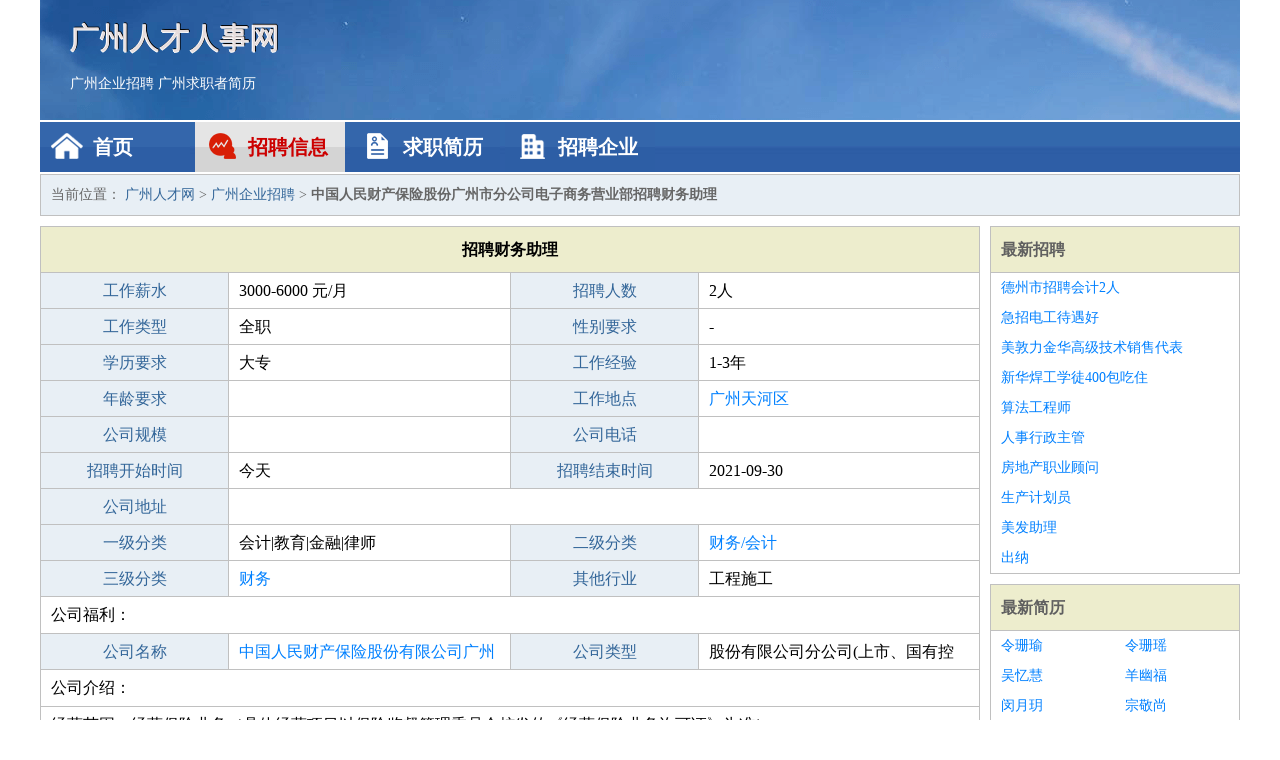

--- FILE ---
content_type: text/html
request_url: http://bckrx.com/zhaopin/1572.html
body_size: 3019
content:
<!DOCTYPE html>
<html>
<head>
<meta charset="UTF-8">
<meta name="viewport" content="width=device-width, initial-scale=1.0">
<meta http-equiv="X-UA-Compatible" content="IE=edge,chrome=1">
<meta name="applicable-device" content="pc,mobile">
<meta name="robots" content="all">
<meta name="keywords" content="财务助理,中国人民财产保险股份广州市分公司电子商务营业部招聘财务助理">
<title>中国人民财产保险股份广州市分公司电子商务营业部招聘财务助理 广州人才网</title>
<link rel="stylesheet" type="text/css" media="screen" href="/static/default/css/common.css?v=1769103034"/>
</head>
<body>
<div class="header inner">
<div class="mod-head">
<div class="hd">
<a href="/" class="logo">广州人才人事网</a>
<a href="/zhaopin/">广州企业招聘</a>
<a href="/jianli/">广州求职者简历</a>
</div>
<div class="bd">
<div class="nav">
<a href="/" class="home">首页</a>
<a href="/zhaopin/" class="job active">招聘信息</a>
<a href="/jianli/" class="jianli">求职简历</a>
<a href="/qiye/" class="qiye">招聘企业</a>
</div>
</div>
</div>
</div>
<div class="container inner">
<div class="mod-breadcrumbs">
<div class="bd">
当前位置：
<a href="/">广州人才网</a> &gt;
<a href="/zhaopin/">广州企业招聘</a> &gt;
<strong>中国人民财产保险股份广州市分公司电子商务营业部招聘财务助理</strong>
</div>
</div>
<div class="main">
<div class="mod-table module">
<div class="hd">
<h1>招聘财务助理</h1>
</div>
<div class="bd">
<p>
<label>工作薪水</label>
<span>3000-6000 元/月</span>
<label>招聘人数</label>
<span>2人</span>
</p>
<p>
<label>工作类型</label>
<span>全职</span>
<label>性别要求</label>
<span>-</span>
</p>
<p>
<label>学历要求</label>
<span>大专</span>
<label>工作经验</label>
<span>1-3年</span>
</p>
<p>
<label>年龄要求</label>
<span></span>
<label>工作地点</label>
<span><a href="/tianhequ/" target="_blank">广州天河区</a></span>
</p>
<p>
<label>公司规模</label>
<span></span>
<label>公司电话</label>
<span></span>
</p>
<p>
<label>招聘开始时间</label>
<span>今天</span>
<label>招聘结束时间</label>
<span>2021-09-30</span>
</p>
<p>
<label>公司地址</label>
<span class="big"></span>
</p>
<p>
<label>一级分类</label>
<span>会计|教育|金融|律师</span>
<label>二级分类</label>
<span><a href="/caiwuhuiji/" target="_blank">财务/会计</a></span>
</p>
<p>
<label>三级分类</label>
<span><a href="/caiwu/" target="_blank">财务</a></span>
<label>其他行业</label>
<span>工程施工</span>
</p>
<p class="large">
公司福利：                </p>
<p>
<label>公司名称</label>
<span>
<a href="/qiye/1130.html" target="_blank">中国人民财产保险股份有限公司广州市分公司电子商务营业部</a>
</span>
<label>公司类型</label>
<span>股份有限公司分公司(上市、国有控股)</span>
</p>
<p  class="large">
公司介绍：                </p>
<p  class="large">
经营范围：经营保险业务（具体经营项目以保险监督管理委员会核发的《经营保险业务许可证》为准）;                        </p>
<p>
<label>企业联系电话</label>
<span class="big"></span>
</p>
<p class="large">
本文链接：http://www.bckrx.com/zhaopin/1572.html                </p>
</div>
</div>
<div class="mod-recommed mod-hot module">
<div class="hd">
相关招聘
</div>
<div class="bd">
<ul>
<li>
<a href="/zhaopin/3835.html" target="_blank">灵智自控(广州)股份有限公司招聘财务经理</a>
</li>
<li>
<a href="/zhaopin/3825.html" target="_blank">广州珠江钢琴集团股份有限公司招聘财务人员</a>
</li>
<li>
<a href="/zhaopin/3757.html" target="_blank">中国人民财产保险股份有限公司广州市番禺支公司怡乐营销服务部招聘项目财务</a>
</li>
<li>
<a href="/zhaopin/3558.html" target="_blank">宏杰内衣股份有限公司广州赤岗分店招聘财务部长</a>
</li>
<li>
<a href="/zhaopin/3432.html" target="_blank">广州期货股份有限公司山东分公司招聘财务会计助理</a>
</li>
<li>
<a href="/zhaopin/3425.html" target="_blank">广州星亚高新塑料科技股份有限公司招聘房地产财务经理</a>
</li>
<li>
<a href="/zhaopin/3347.html" target="_blank">广州中博教育股份有限公司大连分公司招聘财务高级经理</a>
</li>
<li>
<a href="/zhaopin/3324.html" target="_blank">广州市号奇时尚股份有限公司招聘物业招聘财务处理</a>
</li>
<li>
<a href="/zhaopin/3286.html" target="_blank">广州伍壹捌肆教育培训中心股份有限公司招聘辽达管业诚聘财务会计月薪3500</a>
</li>
<li>
<a href="/zhaopin/3287.html" target="_blank">广州东科建材股份有限公司招聘财务经理</a>
</li>
<li>
<a href="/zhaopin/3288.html" target="_blank">广州合四文化发展股份有限公司招聘实习生财务</a>
</li>
<li>
<a href="/zhaopin/3261.html" target="_blank">广州皇上皇集团股份有限公司东园店招聘财务负责人</a>
</li>
<li>
<a href="/zhaopin/3241.html" target="_blank">安信证券股份有限公司广州东风中路证券营业部招聘财务主管总帐主管</a>
</li>
<li>
<a href="/zhaopin/3088.html" target="_blank">北京中联环工程股份有限公司广州分公司招聘综合财务专员</a>
</li>
<li>
<a href="/zhaopin/3021.html" target="_blank">广州全森信息科技股份有限公司招聘财务负责人</a>
</li>
<li>
<a href="/zhaopin/2825.html" target="_blank">中国人民财产保险股份有限公司广州市花都支公司炭步营销服务部招聘内账财务</a>
</li>
<li>
<a href="/zhaopin/2756.html" target="_blank">广州市汇菜鲜农业科技股份有限公司招聘财务专员</a>
</li>
<li>
<a href="/zhaopin/2694.html" target="_blank">元吉(广州)互联网科技股份有限公司招聘财务助理</a>
</li>
<li>
<a href="/zhaopin/2692.html" target="_blank">广州驰启投资股份有限公司招聘财务主管</a>
</li>
<li>
<a href="/zhaopin/2618.html" target="_blank">广州风行乳业股份有限公司麻章民乐分店招聘财务经理</a>
</li>
</ul>
</div>
</div>
</div>
<div class="side">
<div class="mod-recommed module">
<div class="hd">
<a href="/zhaopin/">最新招聘</a>
</div>
<div class="bd">
<ul>
<li>
<a href="/zhaopin/2631.html" target="_blank">德州市招聘会计2人</a>
</li>
<li>
<a href="/zhaopin/2630.html" target="_blank">急招电工待遇好</a>
</li>
<li>
<a href="/zhaopin/2629.html" target="_blank">美敦力金华高级技术销售代表</a>
</li>
<li>
<a href="/zhaopin/2628.html" target="_blank">新华焊工学徒400包吃住</a>
</li>
<li>
<a href="/zhaopin/2627.html" target="_blank">算法工程师</a>
</li>
<li>
<a href="/zhaopin/2626.html" target="_blank">人事行政主管</a>
</li>
<li>
<a href="/zhaopin/2625.html" target="_blank">房地产职业顾问</a>
</li>
<li>
<a href="/zhaopin/2624.html" target="_blank">生产计划员</a>
</li>
<li>
<a href="/zhaopin/2623.html" target="_blank">美发助理</a>
</li>
<li>
<a href="/zhaopin/2622.html" target="_blank">出纳</a>
</li>
</ul>
</div>
</div>
<div class="mod-recommed mod-hot module">
<div class="hd">
<a href="/jianli/">最新简历</a>
</div>
<div class="bd">
<ul>
<li>
<a href="/jianli/47.html" target="_blank">令珊瑜</a>
</li>
<li>
<a href="/jianli/48.html" target="_blank">令珊瑶</a>
</li>
<li>
<a href="/jianli/49.html" target="_blank">吴忆慧</a>
</li>
<li>
<a href="/jianli/50.html" target="_blank">羊幽福</a>
</li>
<li>
<a href="/jianli/56.html" target="_blank">闵月玥</a>
</li>
<li>
<a href="/jianli/58.html" target="_blank">宗敬尚</a>
</li>
<li>
<a href="/jianli/61.html" target="_blank">弘雨义</a>
</li>
<li>
<a href="/jianli/63.html" target="_blank">希月斯</a>
</li>
<li>
<a href="/jianli/66.html" target="_blank">衣信聪</a>
</li>
<li>
<a href="/jianli/67.html" target="_blank">戈健凌</a>
</li>
<li>
<a href="/jianli/68.html" target="_blank">陶忆翠</a>
</li>
<li>
<a href="/jianli/69.html" target="_blank">衣涵琴</a>
</li>
<li>
<a href="/jianli/71.html" target="_blank">裴诗雯</a>
</li>
<li>
<a href="/jianli/72.html" target="_blank">盛涵琪</a>
</li>
<li>
<a href="/jianli/75.html" target="_blank">邓云华</a>
</li>
<li>
<a href="/jianli/76.html" target="_blank">迟微芸</a>
</li>
<li>
<a href="/jianli/78.html" target="_blank">上官锐勇</a>
</li>
<li>
<a href="/jianli/79.html" target="_blank">汪润誉</a>
</li>
<li>
<a href="/jianli/80.html" target="_blank">崔诚凯</a>
</li>
<li>
<a href="/jianli/81.html" target="_blank">褚建任</a>
</li>
</ul>
</div>
</div>
</div>
</div>
<div class="footer">
<div class="inner">
<div class="mod-foot">
<p><a href="//www.bckrx.com/">广州人才网 - 广州人才招聘网</a></p>
<p><a href="//www.bckrx.com/" target="_blank">关于我们</a>
<a href="//www.bckrx.com/" target="_blank">广州人才网</a>  <a href="//www.bckrx.com/sitemap.xml" target="_blank">网站地图</a> Copyright &copy; 2010-2026  All Rights Reserved.
</p>
</div>
</div>
</div>
<script src="/static/default/script/jquery-1.11.0.min.js"></script>
<script src="/static/default/script/common.js"></script>
<script defer src="https://static.cloudflareinsights.com/beacon.min.js/vcd15cbe7772f49c399c6a5babf22c1241717689176015" integrity="sha512-ZpsOmlRQV6y907TI0dKBHq9Md29nnaEIPlkf84rnaERnq6zvWvPUqr2ft8M1aS28oN72PdrCzSjY4U6VaAw1EQ==" data-cf-beacon='{"version":"2024.11.0","token":"7e9d934a6d1a44419d6bd66d43bb22fe","r":1,"server_timing":{"name":{"cfCacheStatus":true,"cfEdge":true,"cfExtPri":true,"cfL4":true,"cfOrigin":true,"cfSpeedBrain":true},"location_startswith":null}}' crossorigin="anonymous"></script>
</body>
</html>
